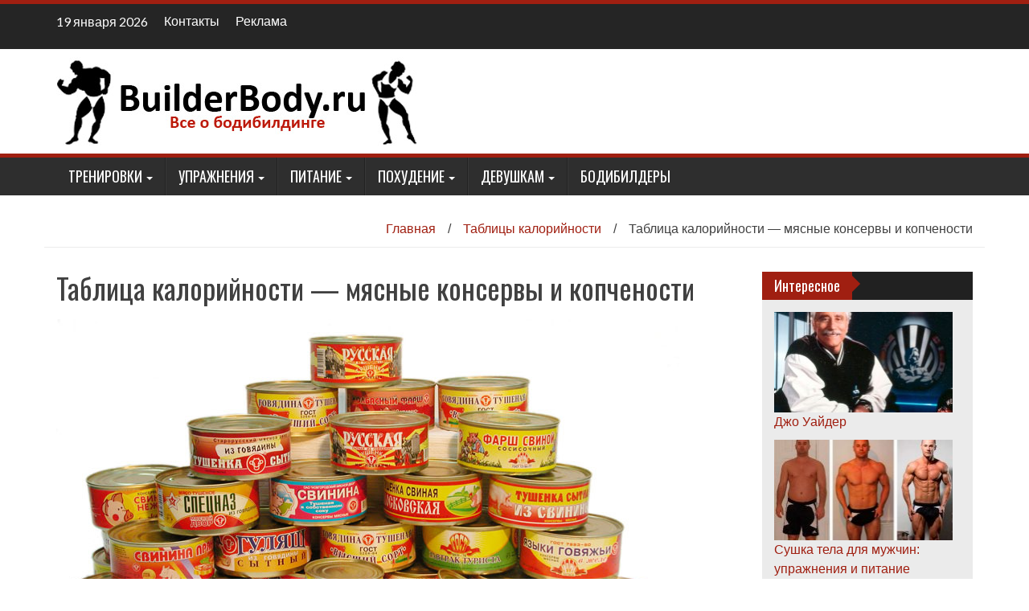

--- FILE ---
content_type: text/html; charset=UTF-8
request_url: https://builderbody.ru/tablica-kalorijnosti-myasnye-konservy-i-kopchenosti/
body_size: 14981
content:
<!DOCTYPE html><html lang="ru-RU"><head><meta charset="UTF-8"><meta name="viewport" content="width=device-width, initial-scale=1"><script data-cfasync="false" id="ao_optimized_gfonts_config">WebFontConfig={google:{families:["Lato","Oswald"] },classes:false, events:false, timeout:1500};</script><link rel="profile" href="https://gmpg.org/xfn/11"><link rel="pingback" href="https://builderbody.ru/xmlrpc.php"><link media="all" href="https://builderbody.ru/wp-content/cache/autoptimize/css/autoptimize_c807f978fd973bb587d68c65d6552fe5.css" rel="stylesheet"><link media="screen" href="https://builderbody.ru/wp-content/cache/autoptimize/css/autoptimize_091705dcd18d6f5ab45474b589397ed6.css" rel="stylesheet"><title>Таблица калорийности — мясные консервы и копчености</title> <script type="text/javascript">function theChampLoadEvent(e){var t=window.onload;if(typeof window.onload!="function"){window.onload=e}else{window.onload=function(){t();e()}}}</script> <script type="text/javascript">var theChampDefaultLang='ru_RU',theChampCloseIconPath='https://builderbody.ru/wp-content/plugins/super-socializer/images/close.png';</script> <script>var theChampSiteUrl='https://builderbody.ru',theChampVerified=0,theChampEmailPopup=0;</script> <script>var theChampLoadingImgPath='https://builderbody.ru/wp-content/plugins/super-socializer/images/ajax_loader.gif';var theChampAjaxUrl='https://builderbody.ru/wp-admin/admin-ajax.php';var theChampRedirectionUrl='https://builderbody.ru/tablica-kalorijnosti-myasnye-konservy-i-kopchenosti/';var theChampRegRedirectionUrl='https://builderbody.ru/tablica-kalorijnosti-myasnye-konservy-i-kopchenosti/';</script> <script>var theChampFBKey='114263219037337',theChampSameTabLogin='0',theChampVerified=0;var theChampAjaxUrl='https://builderbody.ru/wp-admin/admin-ajax.php';var theChampPopupTitle='';var theChampEmailPopup=0;var theChampEmailAjaxUrl='https://builderbody.ru/wp-admin/admin-ajax.php';var theChampEmailPopupTitle='';var theChampEmailPopupErrorMsg='';var theChampEmailPopupUniqueId='';var theChampEmailPopupVerifyMessage='';var theChampSteamAuthUrl="";var theChampTwitterRedirect='https%3A%2F%2Fbuilderbody.ru%2Ftablica-kalorijnosti-myasnye-konservy-i-kopchenosti%2F';var heateorMSEnabled=0;var theChampTwitterAuthUrl=theChampSiteUrl+"?SuperSocializerAuth=Twitter&super_socializer_redirect_to="+theChampTwitterRedirect;var theChampFacebookAuthUrl=theChampSiteUrl+"?SuperSocializerAuth=Facebook&super_socializer_redirect_to="+theChampTwitterRedirect;var theChampGoogleAuthUrl=theChampSiteUrl+"?SuperSocializerAuth=Google&super_socializer_redirect_to="+theChampTwitterRedirect;var theChampVkontakteAuthUrl=theChampSiteUrl+"?SuperSocializerAuth=Vkontakte&super_socializer_redirect_to="+theChampTwitterRedirect;var theChampLinkedinAuthUrl=theChampSiteUrl+"?SuperSocializerAuth=Linkedin&super_socializer_redirect_to="+theChampTwitterRedirect;</script> <link rel="canonical" href="https://builderbody.ru/tablica-kalorijnosti-myasnye-konservy-i-kopchenosti/" /><meta property="og:type" content="article" /><meta property="og:title" content="Таблица калорийности — мясные консервы и копчености" /><meta property="og:description" content="В таблице калорийности представлены такие продукты как: мясные консервы и копчености. Все данные указаны на 100 грамм продукта." /><meta property="og:url" content="https://builderbody.ru/tablica-kalorijnosti-myasnye-konservy-i-kopchenosti/" /><meta property="og:site_name" content="BuilderBody.ru" /><meta property="og:image" content="https://builderbody.ru/wp-content/uploads/2015/11/26.jpg" /><meta property="article:published_time" content="2014-11-26T16:48:56Z" /><meta property="article:modified_time" content="2020-06-07T09:23:01Z" /><meta property="og:image:secure_url" content="https://builderbody.ru/wp-content/uploads/2015/11/26.jpg" /><meta name="twitter:card" content="summary" /><meta name="twitter:title" content="Таблица калорийности — мясные консервы и копчености" /><meta name="twitter:description" content="В таблице калорийности представлены такие продукты как: мясные консервы и копчености. Все данные указаны на 100 грамм продукта." /><meta name="twitter:image" content="https://builderbody.ru/wp-content/uploads/2015/11/26.jpg" /><link href='https://fonts.gstatic.com' crossorigin='anonymous' rel='preconnect' /><link href='https://ajax.googleapis.com' rel='preconnect' /><link href='https://fonts.googleapis.com' rel='preconnect' /><link rel="alternate" type="application/rss+xml" title="BuilderBody.ru &raquo; Лента" href="https://builderbody.ru/feed/" /><link rel="alternate" type="application/rss+xml" title="BuilderBody.ru &raquo; Лента комментариев" href="https://builderbody.ru/comments/feed/" /><link rel="alternate" type="application/rss+xml" title="BuilderBody.ru &raquo; Лента комментариев к &laquo;Таблица калорийности — мясные консервы и копчености&raquo;" href="https://builderbody.ru/tablica-kalorijnosti-myasnye-konservy-i-kopchenosti/feed/" /> <!--[if IE]><link rel='stylesheet' id='wp_fanzone-ie-css'  href='https://builderbody.ru/wp-content/themes/builder/css/ie.css' type='text/css' media='all' /> <![endif]--><link rel='stylesheet' id='wp-fanzone-style-css'  href='https://builderbody.ru/wp-content/cache/autoptimize/css/autoptimize_single_2cee3cd6f91448def76479c0e0d7def9.css' type='text/css' media='all' /><link rel='stylesheet' id='dashicons-css'  href='https://builderbody.ru/wp-includes/css/dashicons.min.css' type='text/css' media='all' /><link rel='stylesheet' id='a3a3_lazy_load-css'  href='//builderbody.ru/wp-content/uploads/sass/a3_lazy_load.min.css' type='text/css' media='all' /> <script type='text/javascript' src='https://builderbody.ru/wp-content/cache/autoptimize/js/autoptimize_single_49edccea2e7ba985cadc9ba0531cbed1.js' id='jquery-core-js'></script> <script type='text/javascript' id='wpdiscuz-ajax-js-js-extra'>var wpdiscuzAjaxObj={"url":"https:\/\/builderbody.ru\/wp-admin\/admin-ajax.php","customAjaxUrl":"https:\/\/builderbody.ru\/wp-content\/plugins\/wpdiscuz\/utils\/ajax\/wpdiscuz-ajax.php","wpdiscuz_options":{"wc_hide_replies_text":"\u0421\u043f\u0440\u044f\u0442\u0430\u0442\u044c \u043e\u0442\u0432\u0435\u0442\u044b","wc_show_replies_text":"\u041f\u043e\u043a\u0430\u0437\u0430\u0442\u044c \u043e\u0442\u0432\u0435\u0442\u044b","wc_msg_required_fields":"Please fill out required fields","wc_invalid_field":"\u041d\u0435\u043a\u043e\u0442\u043e\u0440\u044b\u0435 \u043f\u043e\u043b\u044f \u0437\u0430\u043f\u043e\u043b\u043d\u0435\u043d\u044b \u043d\u0435\u0432\u0435\u0440\u043d\u043e","wc_error_empty_text":"\u043f\u043e\u0436\u0430\u043b\u0443\u0439\u0441\u0442\u0430, \u0437\u0430\u043f\u043e\u043b\u043d\u0438\u0442\u0435 \u044d\u0442\u043e \u043f\u043e\u043b\u0435, \u0447\u0442\u043e\u0431\u044b \u043a\u043e\u043c\u043c\u0435\u043d\u0442\u0438\u0440\u043e\u0432\u0430\u0442\u044c","wc_error_url_text":"\u0421\u0441\u044b\u043b\u043a\u0430 \u043d\u0435\u0434\u0435\u0439\u0441\u0442\u0432\u0438\u0442\u0435\u043b\u044c\u043d\u0430","wc_error_email_text":"\u0410\u0434\u0440\u0435\u0441 \u044d\u043b\u0435\u043a\u0442\u0440\u043e\u043d\u043d\u043e\u0439 \u043f\u043e\u0447\u0442\u044b \u043d\u0435\u0434\u0435\u0439\u0441\u0442\u0432\u0438\u0442\u0435\u043b\u0435\u043d","wc_invalid_captcha":"\u041d\u0435\u0432\u0435\u0440\u043d\u043e \u0432\u0432\u0435\u0434\u0435\u043d \u043a\u043e\u0434","wc_login_to_vote":"\u0412\u044b \u0434\u043e\u043b\u0436\u043d\u044b \u0432\u043e\u0439\u0442\u0438 , \u0447\u0442\u043e\u0431\u044b \u043f\u0440\u043e\u0433\u043e\u043b\u043e\u0441\u043e\u0432\u0430\u0442\u044c","wc_deny_voting_from_same_ip":"\u0412\u044b \u043d\u0435 \u043c\u043e\u0436\u0435\u0442\u0435 \u0433\u043e\u043b\u043e\u0441\u043e\u0432\u0430\u0442\u044c \u0437\u0430 \u044d\u0442\u043e\u0442 \u043a\u043e\u043c\u043c\u0435\u043d\u0442\u0430\u0440\u0438\u0439","wc_self_vote":"\u0412\u044b \u043d\u0435 \u043c\u043e\u0436\u0435\u0442\u0435 \u0433\u043e\u043b\u043e\u0441\u043e\u0432\u0430\u0442\u044c \u0437\u0430 \u0441\u0432\u043e\u0439 \u043a\u043e\u043c\u043c\u0435\u043d\u0442\u0430\u0440\u0438\u0439","wc_vote_only_one_time":"\u0412\u044b \u0443\u0436\u0435 \u0433\u043e\u043b\u043e\u0441\u043e\u0432\u0430\u043b\u0438 \u0437\u0430 \u044d\u0442\u043e\u0442 \u043a\u043e\u043c\u043c\u0435\u043d\u0442\u0430\u0440\u0438\u0439","wc_voting_error":"\u041e\u0448\u0438\u0431\u043a\u0430 \u0433\u043e\u043b\u043e\u0441\u043e\u0432\u0430\u043d\u0438\u044f","wc_held_for_moderate":"\u041a\u043e\u043c\u043c\u0435\u043d\u0442\u0430\u0440\u0438\u0439 \u043e\u0436\u0438\u0434\u0430\u0435\u0442 \u043c\u043e\u0434\u0435\u0440\u0430\u0446\u0438\u0438","wc_comment_edit_not_possible":"\u0418\u0437\u0432\u0438\u043d\u0438\u0442\u0435, \u043d\u043e \u043a\u043e\u043c\u043c\u0435\u043d\u0442\u0430\u0440\u0438\u0439 \u0443\u0436\u0435 \u043d\u0435\u043b\u044c\u0437\u044f \u043e\u0431\u043d\u043e\u0432\u0438\u0442\u044c","wc_comment_not_updated":"\u0418\u0437\u0432\u0438\u043d\u0438\u0442\u0435, \u043a\u043e\u043c\u043c\u0435\u043d\u0442\u0430\u0440\u0438\u0439 \u043d\u0435 \u0431\u044b\u043b \u043e\u0431\u043d\u043e\u0432\u043b\u0435\u043d","wc_comment_not_edited":"\u0412\u044b \u043d\u0435 \u0441\u0434\u0435\u043b\u0430\u043b\u0438 \u043d\u0438\u043a\u0430\u043a\u0438\u0445 \u0438\u0437\u043c\u0435\u043d\u0435\u043d\u0438\u0439","wc_new_comment_button_text":"\u043d\u043e\u0432\u044b\u0439 \u043a\u043e\u043c\u043c\u0435\u043d\u0442\u0430\u0440\u0438\u0439","wc_new_comments_button_text":"\u043d\u043e\u0432\u044b\u0435 \u043a\u043e\u043c\u043c\u0435\u043d\u0442\u0430\u0440\u0438\u0438","wc_new_reply_button_text":"\u043d\u043e\u0432\u044b\u0439 \u043e\u0442\u0432\u0435\u0442 \u043d\u0430 \u0432\u0430\u0448 \u043a\u043e\u043c\u043c\u0435\u043d\u0442\u0430\u0440\u0438\u0439","wc_new_replies_button_text":"\u043d\u043e\u0432\u044b\u0435 \u043e\u0442\u0432\u0435\u0442\u044b \u043d\u0430 \u0432\u0430\u0448\u0438 \u043a\u043e\u043c\u043c\u0435\u043d\u0442\u0430\u0440\u0438\u0438","wc_msg_input_min_length":"Input is too short","wc_msg_input_max_length":"Input is too long","wc_follow_user":"\u041f\u043e\u0434\u043f\u0438\u0441\u0430\u0442\u044c\u0441\u044f \u043d\u0430 \u044d\u0442\u043e\u0433\u043e \u043f\u043e\u043b\u044c\u0437\u043e\u0432\u0430\u0442\u0435\u043b\u044f","wc_unfollow_user":"\u041e\u0442\u043f\u0438\u0441\u0430\u0442\u044c\u0441\u044f \u043e\u0442 \u044d\u0442\u043e\u0433\u043e \u043f\u043e\u043b\u044c\u0437\u043e\u0432\u0430\u0442\u0435\u043b\u044f","wc_follow_success":"\u0412\u044b \u043d\u0430\u0447\u0430\u043b\u0438 \u043f\u043e\u0434\u043f\u0438\u0441\u043a\u0443 \u043d\u0430 \u043a\u043e\u043c\u043c\u0435\u043d\u0442\u0430\u0440\u0438\u0438 \u044d\u0442\u043e\u0433\u043e \u0430\u0432\u0442\u043e\u0440\u0430","wc_follow_canceled":"\u0412\u044b \u043e\u0441\u0442\u0430\u043d\u043e\u0432\u0438\u043b\u0438 \u043f\u043e\u0434\u043f\u0438\u0441\u043a\u0443 \u043d\u0430 \u043a\u043e\u043c\u043c\u0435\u043d\u0442\u0430\u0440\u0438\u0438 \u044d\u0442\u043e\u0433\u043e \u0430\u0432\u0442\u043e\u0440\u0430","wc_follow_email_confirm":"\u041f\u043e\u0436\u0430\u043b\u0443\u0439\u0441\u0442\u0430, \u043f\u0440\u043e\u0432\u0435\u0440\u044c\u0442\u0435 \u0432\u0430\u0448 email \u0438 \u043f\u043e\u0434\u0442\u0432\u0435\u0440\u0434\u0438\u0442\u0435 \u0437\u0430\u043f\u0440\u043e\u0441 \u043d\u0430 \u043f\u043e\u0434\u043f\u0438\u0441\u043a\u0443.","wc_follow_email_confirm_fail":"\u0418\u0437\u0432\u0438\u043d\u0438\u0442\u0435, \u043c\u044b \u043d\u0435 \u043c\u043e\u0436\u0435\u043c \u043f\u0440\u0438\u0441\u043b\u0430\u0442\u044c \u043f\u0438\u0441\u044c\u043c\u043e \u043f\u043e\u0434\u0442\u0432\u0435\u0440\u0436\u0434\u0435\u043d\u0438\u044f.","wc_follow_login_to_follow":"\u041f\u043e\u0436\u0430\u043b\u0443\u0439\u0441\u0442\u0430, \u0432\u043e\u0439\u0434\u0438\u0442\u0435 \u0447\u0442\u043e\u0431\u044b \u043f\u043e\u0434\u043f\u0438\u0441\u044b\u0432\u0430\u0442\u044c\u0441\u044f \u043d\u0430 \u043f\u043e\u043b\u044c\u0437\u043e\u0432\u0430\u0442\u0435\u043b\u0435\u0439.","wc_follow_impossible":"\u041d\u0430\u043c \u0436\u0430\u043b\u044c, \u043d\u043e \u0432\u044b \u043d\u0435 \u043c\u043e\u0436\u0435\u0442\u0435 \u043f\u043e\u0434\u043f\u0438\u0441\u0430\u0442\u044c\u0441\u044f \u043d\u0430 \u044d\u0442\u043e\u0433\u043e \u043f\u043e\u043b\u044c\u0437\u043e\u0432\u0430\u0442\u0435\u043b\u044f.","wc_follow_not_added":"\u041d\u0435 \u043f\u043e\u043b\u0443\u0447\u0438\u043b\u043e\u0441\u044c \u043f\u043e\u0434\u043f\u0438\u0441\u0430\u0442\u044c\u0441\u044f. \u041f\u043e\u0436\u0430\u043b\u0443\u0439\u0441\u0442\u0430, \u043f\u043e\u043f\u0440\u043e\u0431\u0443\u0439\u0442\u0435 \u043f\u043e\u0437\u0436\u0435.","is_user_logged_in":false,"commentListLoadType":"0","commentListUpdateType":"0","commentListUpdateTimer":"30","liveUpdateGuests":"1","wc_comment_bg_color":"#FEFEFE","wc_reply_bg_color":"#F8F8F8","wpdiscuzCommentsOrder":"desc","wpdiscuzCommentOrderBy":"by_vote","commentsVoteOrder":true,"wordpressThreadCommentsDepth":"5","wordpressIsPaginate":"","commentTextMaxLength":null,"storeCommenterData":100000,"isCaptchaInSession":true,"isGoodbyeCaptchaActive":false,"socialLoginAgreementCheckbox":0,"enableFbLogin":0,"enableFbShare":0,"facebookAppID":"","facebookUseOAuth2":0,"enableGoogleLogin":0,"googleAppID":"","cookiehash":"f298536763268cdac5447fcd87ee0082","isLoadOnlyParentComments":0,"ahk":"","enableDropAnimation":0,"isNativeAjaxEnabled":1,"cookieCommentsSorting":"wpdiscuz_comments_sorting","enableLastVisitCookie":0,"version":"5.3.5","wc_post_id":3844,"loadLastCommentId":0,"lastVisitKey":"wpdiscuz_last_visit","isCookiesEnabled":true,"wc_captcha_show_for_guest":"0","wc_captcha_show_for_members":"0","is_email_field_required":1}};</script> <script type='text/javascript' id='wpdiscuz-user-content-js-js-extra'>var wpdiscuzUCObj={"msgConfirmDeleteComment":"\u0412\u044b \u0445\u043e\u0442\u0438\u0442\u0435 \u0443\u0434\u0430\u043b\u0438\u0442\u044c \u044d\u0442\u043e\u0442 \u043a\u043e\u043c\u043c\u0435\u043d\u0442\u0430\u0440\u0438\u0439?","msgConfirmCancelSubscription":"\u0412\u044b \u0445\u043e\u0442\u0438\u0442\u0435 \u043e\u0442\u043c\u0435\u043d\u0438\u0442\u044c \u044d\u0442\u0443 \u043f\u043e\u0434\u043f\u0438\u0441\u043a\u0443?","msgConfirmCancelFollow":"\u0412\u044b \u0443\u0432\u0435\u0440\u0435\u043d\u044b \u0447\u0442\u043e \u0445\u043e\u0442\u0438\u0442\u0435 \u043e\u0442\u043c\u0435\u043d\u0438\u0442\u044c \u044d\u0442\u0443 \u043f\u043e\u0434\u043f\u0438\u0441\u043a\u0443?"};</script> <script type='application/json' id='wpp-json'>{"sampling_active":0,"sampling_rate":100,"ajax_url":"https:\/\/builderbody.ru\/wp-json\/wordpress-popular-posts\/v1\/popular-posts","ID":3844,"token":"13113a00bf","lang":0,"debug":0}</script> <!--[if lt IE 9]> <script type='text/javascript' src='https://builderbody.ru/wp-content/themes/builder/js/html5shiv.js' id='wp_fanzone_ie-js'></script> <![endif]--> <!--[if lt IE 9]> <script type='text/javascript' src='https://builderbody.ru/wp-content/themes/builder/js/ie-responsive.min.js' id='wp_fanzone_ie-responsive-js'></script> <![endif]--> <script type='text/javascript' id='wp_fanzone_custom_js-js-extra'>var slider_speed={"vars":"6000"};</script> <link rel="https://api.w.org/" href="https://builderbody.ru/wp-json/" /><link rel="alternate" type="application/json" href="https://builderbody.ru/wp-json/wp/v2/posts/3844" /><link rel="EditURI" type="application/rsd+xml" title="RSD" href="https://builderbody.ru/xmlrpc.php?rsd" /><link rel="wlwmanifest" type="application/wlwmanifest+xml" href="https://builderbody.ru/wp-includes/wlwmanifest.xml" /><link rel='prev' title='Таблица калорийности — яйца' href='https://builderbody.ru/tablica-kalorijnosti-yajca/' /><link rel='next' title='Таблица калорийности — колбасы и колбасные изделия' href='https://builderbody.ru/tablica-kalorijnosti-kolbasy-i-kolbasnye-izdeliya/' /><meta name="generator" content="WordPress 5.5.3" /><link rel='shortlink' href='https://builderbody.ru/?p=3844' /><link rel="alternate" type="application/json+oembed" href="https://builderbody.ru/wp-json/oembed/1.0/embed?url=https%3A%2F%2Fbuilderbody.ru%2Ftablica-kalorijnosti-myasnye-konservy-i-kopchenosti%2F" /><link rel="alternate" type="text/xml+oembed" href="https://builderbody.ru/wp-json/oembed/1.0/embed?url=https%3A%2F%2Fbuilderbody.ru%2Ftablica-kalorijnosti-myasnye-konservy-i-kopchenosti%2F&#038;format=xml" />  <script type="text/javascript">jQuery(function(){var mobileOnly=false;if(mobileOnly){return;}
jQuery.fn.getTitle=function(){var arr=jQuery("a[data-fancybox]");jQuery.each(arr,function(){var title=jQuery(this).children("img").attr("title");var caption=jQuery(this).next("figcaption").html();if(caption&&title){jQuery(this).attr("title",title+" "+caption)}else if(title){jQuery(this).attr("title",title);}else if(caption){jQuery(this).attr("title",caption);}});}
var thumbnails=jQuery("a:has(img)").not(".nolightbox").not('.envira-gallery-link').not('.ngg-simplelightbox').filter(function(){return/\.(jpe?g|png|gif|mp4|webp|bmp|pdf)(\?[^/]*)*$/i.test(jQuery(this).attr('href'))});var iframeLinks=jQuery('.fancyboxforwp').filter(function(){return!/\.(jpe?g|png|gif|mp4|webp|bmp|pdf)(\?[^/]*)*$/i.test(jQuery(this).attr('href'))}).filter(function(){return!/vimeo|youtube/i.test(jQuery(this).attr('href'))});iframeLinks.attr({"data-type":"iframe"}).getTitle();thumbnails.addClass("fancyboxforwp").attr("data-fancybox","gallery").getTitle();iframeLinks.attr({"data-fancybox":"gallery"}).getTitle();jQuery("a.fancyboxforwp").fancyboxforwp({loop:false,smallBtn:true,zoomOpacity:"auto",animationEffect:"fade",animationDuration:500,transitionEffect:"fade",transitionDuration:"300",overlayShow:true,overlayOpacity:"0.3",titleShow:true,titlePosition:"inside",keyboard:true,showCloseButton:true,arrows:true,clickContent:false,clickSlide:"close",mobile:{clickContent:function(current,event){return current.type==="image"?"toggleControls":false;},clickSlide:function(current,event){return current.type==="image"?"close":"close";},},wheel:false,toolbar:true,preventCaptionOverlap:true,onInit:function(){},onDeactivate:function(){},beforeClose:function(){},afterShow:function(instance){jQuery(".fancybox-image").on("click",function(){(instance.isScaledDown())?instance.scaleToActual():instance.scaleToFit()})},afterClose:function(){},caption:function(instance,item){var title="";if("undefined"!=typeof jQuery(this).context){var title=jQuery(this).context.title;}else{var title=("undefined"!=typeof jQuery(this).attr("title"))?jQuery(this).attr("title"):false;}var caption=jQuery(this).data('caption')||'';if(item.type==='image'&&title.length){caption=(caption.length?caption+'<br />':'')+'<p class="caption-title">'+title+'</p>';}return caption;},afterLoad:function(instance,current){current.$content.append('<div class=\"fancybox-custom-caption inside-caption\" style=\" position: absolute;left:0;right:0;color:#000;margin:0 auto;bottom:0;text-align:center;background-color:#FFFFFF \">'+current.opts.caption+'</div>');},});})</script>  <script type='text/javascript'>document.cookie='quads_browser_width='+screen.width;</script> <link rel="shortcut icon" href="https://builderbody.ru/favicon.ico" type="image/x-icon"> <script>(function($){$(document).ready(function(){jQuery(".submenu-button").click(function(){var submenu=$(this).parent().children('.sub-menu');if($(submenu).is(':hidden')){$(submenu).slideDown(200);$(this).addClass("collaps");}else{$(submenu).slideUp(200);$(this).removeClass("collaps");}});});})(jQuery);</script>  <script>window.yaContextCb=window.yaContextCb||[]</script> <script src="https://yandex.ru/ads/system/context.js" async></script> <script data-cfasync="false" id="ao_optimized_gfonts_webfontloader">(function() {var wf = document.createElement('script');wf.src='https://ajax.googleapis.com/ajax/libs/webfont/1/webfont.js';wf.type='text/javascript';wf.async='true';var s=document.getElementsByTagName('script')[0];s.parentNode.insertBefore(wf, s);})();</script></head><body class="post-template-default single single-post postid-3844 single-format-standard">  <script type="text/javascript" >(function(d,w,c){(w[c]=w[c]||[]).push(function(){try{w.yaCounter27717153=new Ya.Metrika({id:27717153,clickmap:true,trackLinks:true,accurateTrackBounce:true});}catch(e){}});var n=d.getElementsByTagName("script")[0],s=d.createElement("script"),f=function(){n.parentNode.insertBefore(s,n);};s.type="text/javascript";s.async=true;s.src="https://mc.yandex.ru/metrika/watch.js";if(w.opera=="[object Opera]"){d.addEventListener("DOMContentLoaded",f,false);}else{f();}})(document,window,"yandex_metrika_callbacks");</script> <noscript><div><img src="https://mc.yandex.ru/watch/27717153" style="position:absolute; left:-9999px;" alt="" /></div></noscript><div id="page" class="hfeed site"> <a class="skip-link screen-reader-text" href="#content"> Наверх</a><header id="masthead" class="site-header"><div id="top-bar" class="top-bar"><div class="container"><div class="row"><div class="col-md-7"><p style="display:inline-block; color:#fff; vertical-align: top; padding-top:10px; float:left; margin-right:10px;"> 19 января 2026</p><div id="top-nav" role="navigation" class="top-nav clearfix"> <button class="menu-toggle navbar-toggle" data-toggle="collapse" data-target="#navbar-collapse"> <span class="sr-only"> Toggle navigation</span> <span class="icon-bar"></span> <span class="icon-bar"></span> <span class="icon-bar"></span> </button></div><div class="collapse navbar-collapse" id="navbar-collapse"><ul id="menu-dopolnitelnoe" class="menu"><li id="menu-item-2436" class="menu-item menu-item-type-post_type menu-item-object-page menu-item-2436"><a href="https://builderbody.ru/about/">Контакты</a></li><li id="menu-item-3255" class="menu-item menu-item-type-post_type menu-item-object-page menu-item-3255"><a href="https://builderbody.ru/reklama/">Реклама</a></li></ul></div></div><div class="col-md-5 fan-sociel-media"></div></div></div></div><div class="site-branding"><div class="container"><div class="row"><div class="col-md-12"><div id="site-logo"> <a href="https://builderbody.ru/" title="BuilderBody.ru"
 rel="home"> <img src="https://builderbody.ru/wp-content/uploads/2016/03/logo.jpg" alt="BuilderBody.ru" /> </a></div><div class="clearfix"></div></div></div></div></div><div class="nav_container"><div class="container"><nav id="site-navigation" class="main-navigation container-fluid"> <button class="menu-toggle navbar-toggle" aria-controls="menu" aria-expanded="false"> <span class="sr-only"> Toggle navigation</span> <span class="icon-bar"></span> <span class="icon-bar"></span> <span class="icon-bar"></span> </button><div class="menu-osnovnoe-container"><ul id="menu" class="menu"><li id="menu-item-3444" class="menu-item menu-item-type-taxonomy menu-item-object-category menu-item-has-children menu-item-3444"><span class="submenu-button"></span><a href="https://builderbody.ru/category/novichkam/">Тренировки</a><ul class="sub-menu"><li id="menu-item-2410" class="menu-item menu-item-type-taxonomy menu-item-object-category menu-item-2410"><a href="https://builderbody.ru/category/ppogpammy-trenirovok/">Программы тренировок</a></li><li id="menu-item-3450" class="menu-item menu-item-type-taxonomy menu-item-object-category menu-item-3450"><a href="https://builderbody.ru/category/domashnij-trening/">Домашний тренинг</a></li><li id="menu-item-3445" class="menu-item menu-item-type-taxonomy menu-item-object-category menu-item-3445"><a href="https://builderbody.ru/category/sovety-professionalov/">Советы профессионалов</a></li><li id="menu-item-4278" class="menu-item menu-item-type-taxonomy menu-item-object-category menu-item-4278"><a href="https://builderbody.ru/category/novichkam/">Новичкам</a></li><li id="menu-item-3446" class="menu-item menu-item-type-taxonomy menu-item-object-category menu-item-3446"><a href="https://builderbody.ru/category/travmy/">Лечение</a></li><li id="menu-item-4635" class="menu-item menu-item-type-taxonomy menu-item-object-category menu-item-4635"><a href="https://builderbody.ru/category/naturalnyj-bodibilding/">Натуральный бодибилдинг</a></li><li id="menu-item-7821" class="menu-item menu-item-type-taxonomy menu-item-object-category menu-item-7821"><a href="https://builderbody.ru/category/ekipirovka/">Инвентарь</a></li><li id="menu-item-3386" class="menu-item menu-item-type-taxonomy menu-item-object-category menu-item-has-children menu-item-3386"><span class="submenu-button"></span><a href="https://builderbody.ru/category/interesnoe/">Интересное</a><ul class="sub-menu"><li id="menu-item-3447" class="menu-item menu-item-type-taxonomy menu-item-object-category menu-item-3447"><a href="https://builderbody.ru/category/video/">Видео</a></li><li id="menu-item-3448" class="menu-item menu-item-type-taxonomy menu-item-object-category menu-item-3448"><a href="https://builderbody.ru/category/istoriya/">История</a></li></ul></li><li id="menu-item-7508" class="menu-item menu-item-type-taxonomy menu-item-object-category menu-item-has-children menu-item-7508"><span class="submenu-button"></span><a href="https://builderbody.ru/category/sport/">Спорт</a><ul class="sub-menu"><li id="menu-item-3449" class="menu-item menu-item-type-taxonomy menu-item-object-category menu-item-3449"><a href="https://builderbody.ru/category/krossfit/">Кроссфит</a></li></ul></li></ul></li><li id="menu-item-3390" class="menu-item menu-item-type-taxonomy menu-item-object-category menu-item-has-children menu-item-3390"><span class="submenu-button"></span><a href="https://builderbody.ru/category/uprazhneniya/">Упражнения</a><ul class="sub-menu"><li id="menu-item-3391" class="menu-item menu-item-type-taxonomy menu-item-object-category menu-item-3391"><a href="https://builderbody.ru/category/uprazhneniya/biceps/">Бицепс</a></li><li id="menu-item-3392" class="menu-item menu-item-type-taxonomy menu-item-object-category menu-item-3392"><a href="https://builderbody.ru/category/uprazhneniya/grud/">Грудь</a></li><li id="menu-item-3393" class="menu-item menu-item-type-taxonomy menu-item-object-category menu-item-3393"><a href="https://builderbody.ru/category/uprazhneniya/nogi/">Ноги</a></li><li id="menu-item-3394" class="menu-item menu-item-type-taxonomy menu-item-object-category menu-item-3394"><a href="https://builderbody.ru/category/uprazhneniya/plechi/">Плечи</a></li><li id="menu-item-3395" class="menu-item menu-item-type-taxonomy menu-item-object-category menu-item-3395"><a href="https://builderbody.ru/category/uprazhneniya/press/">Пресс</a></li><li id="menu-item-4887" class="menu-item menu-item-type-taxonomy menu-item-object-category menu-item-4887"><a href="https://builderbody.ru/category/uprazhneniya/predpleche/">Предплечье</a></li><li id="menu-item-3396" class="menu-item menu-item-type-taxonomy menu-item-object-category menu-item-3396"><a href="https://builderbody.ru/category/uprazhneniya/spina/">Спина</a></li><li id="menu-item-5170" class="menu-item menu-item-type-taxonomy menu-item-object-category menu-item-5170"><a href="https://builderbody.ru/category/uprazhneniya/trapecii/">Трапеции</a></li><li id="menu-item-3397" class="menu-item menu-item-type-taxonomy menu-item-object-category menu-item-3397"><a href="https://builderbody.ru/category/uprazhneniya/triceps/">Трицепс</a></li><li id="menu-item-4772" class="menu-item menu-item-type-taxonomy menu-item-object-category menu-item-4772"><a href="https://builderbody.ru/category/uprazhneniya/kardio/">Кардио</a></li><li id="menu-item-5086" class="menu-item menu-item-type-taxonomy menu-item-object-category menu-item-5086"><a href="https://builderbody.ru/category/uprazhneniya/sheya/">Шея</a></li></ul></li><li id="menu-item-2397" class="menu-item menu-item-type-taxonomy menu-item-object-category current-post-ancestor menu-item-has-children menu-item-2397"><span class="submenu-button"></span><a href="https://builderbody.ru/category/pitanie/">Питание</a><ul class="sub-menu"><li id="menu-item-2399" class="menu-item menu-item-type-taxonomy menu-item-object-category menu-item-2399"><a href="https://builderbody.ru/category/pitanie/sportivnye-dobavki/">Спортивные добавки</a></li><li id="menu-item-2398" class="menu-item menu-item-type-taxonomy menu-item-object-category menu-item-2398"><a href="https://builderbody.ru/category/pitanie/diety/">Диеты</a></li><li id="menu-item-5939" class="menu-item menu-item-type-taxonomy menu-item-object-category menu-item-5939"><a href="https://builderbody.ru/category/pitanie/pravilnoe-pitanie/">Правильное питание</a></li><li id="menu-item-3817" class="menu-item menu-item-type-taxonomy menu-item-object-category current-post-ancestor current-menu-parent current-post-parent menu-item-3817"><a href="https://builderbody.ru/category/pitanie/tablicy-kalorijnosti/">Таблицы калорийности</a></li><li id="menu-item-5909" class="menu-item menu-item-type-taxonomy menu-item-object-category menu-item-5909"><a href="https://builderbody.ru/category/pitanie/kulinariya/">Кулинария</a></li><li id="menu-item-7096" class="menu-item menu-item-type-taxonomy menu-item-object-category menu-item-7096"><a href="https://builderbody.ru/category/pitanie/mikro-i-makroelementy/">Микро и макроэлементы</a></li><li id="menu-item-3443" class="menu-item menu-item-type-taxonomy menu-item-object-category menu-item-3443"><a href="https://builderbody.ru/category/pitanie/vitaminy/">Витамины</a></li></ul></li><li id="menu-item-7859" class="menu-item menu-item-type-taxonomy menu-item-object-category menu-item-has-children menu-item-7859"><span class="submenu-button"></span><a href="https://builderbody.ru/category/poxudenie/">Похудение</a><ul class="sub-menu"><li id="menu-item-7860" class="menu-item menu-item-type-taxonomy menu-item-object-category menu-item-7860"><a href="https://builderbody.ru/category/poxudenie/kak-ubrat-zhivot/">Как убрать живот</a></li><li id="menu-item-7862" class="menu-item menu-item-type-taxonomy menu-item-object-category menu-item-7862"><a href="https://builderbody.ru/category/pitanie/pravilnoe-pitanie/">Правильное питание</a></li><li id="menu-item-7861" class="menu-item menu-item-type-taxonomy menu-item-object-category menu-item-7861"><a href="https://builderbody.ru/category/pitanie/diety/">Диеты</a></li></ul></li><li id="menu-item-3398" class="menu-item menu-item-type-taxonomy menu-item-object-category menu-item-has-children menu-item-3398"><span class="submenu-button"></span><a title="Женский фитнес" href="https://builderbody.ru/category/zhenskij-fitnes/">Девушкам</a><ul class="sub-menu"><li id="menu-item-4279" class="menu-item menu-item-type-taxonomy menu-item-object-category menu-item-4279"><a href="https://builderbody.ru/category/zhenskij-fitnes/">Женский фитнес</a></li><li id="menu-item-3694" class="menu-item menu-item-type-taxonomy menu-item-object-category menu-item-3694"><a href="https://builderbody.ru/category/zhenskij-fitnes/ppogpammy-trenirovok-zhenskij-fitnes/">Программы тренировок</a></li><li id="menu-item-4769" class="menu-item menu-item-type-taxonomy menu-item-object-category menu-item-4769"><a href="https://builderbody.ru/category/zhenskij-fitnes/diety-zhenskij-fitnes/">Диеты</a></li><li id="menu-item-3709" class="menu-item menu-item-type-taxonomy menu-item-object-category menu-item-3709"><a href="https://builderbody.ru/category/zhenskij-fitnes/domashnij-trening-zhenskij-fitnes/">Домашний тренинг</a></li><li id="menu-item-5163" class="menu-item menu-item-type-taxonomy menu-item-object-category menu-item-5163"><a href="https://builderbody.ru/category/zhenskij-fitnes/fitonyashki/">Фитоняшки</a></li></ul></li><li id="menu-item-3388" class="menu-item menu-item-type-taxonomy menu-item-object-category menu-item-3388"><a href="https://builderbody.ru/category/bodibildery/">Бодибилдеры</a></li></ul></div></nav></div></div></header><div id="content" class="site-content container"><div class="row breadcrumb-container"><ul id="breadcrumbs"><li><a href="https://builderbody.ru">Главная</a></li><li class="separator"> /</li><li><a href="https://builderbody.ru/category/pitanie/tablicy-kalorijnosti/" rel="category tag">Таблицы калорийности</a></li><li class="separator"> /</li><li>Таблица калорийности — мясные консервы и копчености</li></ul></div><div class="row"><div id="primary" class="content-area col-md-9"><main id="main" class="site-main" role="main"><article id="post-3844" class="post-3844 post type-post status-publish format-standard has-post-thumbnail hentry category-tablicy-kalorijnosti"><header class="entry-header"><h1 class="entry-title">Таблица калорийности — мясные консервы и копчености</h1></header><div class="entry-content"><p><img width="775" height="450" src="https://builderbody.ru/wp-content/uploads/2015/11/26.jpg" class="attachment-medium size-medium wp-post-image" alt="" loading="lazy" srcset="https://builderbody.ru/wp-content/uploads/2015/11/26.jpg 775w, https://builderbody.ru/wp-content/uploads/2015/11/26-500x290.jpg 500w, https://builderbody.ru/wp-content/uploads/2015/11/26-260x150.jpg 260w" sizes="(max-width: 775px) 100vw, 775px" /></p><p>В таблице калорийности представлены такие продукты как: мясные консервы и копчености.</p><p>Все данные указаны на <strong>100 грамм</strong> продукта.</p><div class="quads-location quads-ad1" id="quads-ad1" style="float:none;margin:10px 0 10px 0;text-align:center;"><div id="yandex_rtb_R-A-1751006-2"></div> <script>window.yaContextCb.push(()=>{Ya.Context.AdvManager.render({renderTo:'yandex_rtb_R-A-1751006-2',blockId:'R-A-1751006-2'})})</script> </div><table id="tablepress-9" class="tablepress tablepress-id-9"><thead><tr class="row-1 odd"><th class="column-1">Продукт</th><th class="column-2">Вода</th><th class="column-3">Белки</th><th class="column-4">Жиры</th><th class="column-5">Углеводы</th><th class="column-6">Ккал</th></tr></thead><tbody><tr class="row-2 even"><td class="column-1">Говядина тушеная</td><td class="column-2">63</td><td class="column-3">16,8</td><td class="column-4">18,3</td><td class="column-5">0</td><td class="column-6">232</td></tr><tr class="row-3 odd"><td class="column-1">Завтрак туриста (говядина)</td><td class="column-2">66,9</td><td class="column-3">20,5</td><td class="column-4">10,4</td><td class="column-5">0</td><td class="column-6">176</td></tr><tr class="row-4 even"><td class="column-1">Завтрак туриста (свинина)</td><td class="column-2">65,6</td><td class="column-3">16,9</td><td class="column-4">15,4</td><td class="column-5">0</td><td class="column-6">206</td></tr><tr class="row-5 odd"><td class="column-1">Колбасный фарш</td><td class="column-2">63,2</td><td class="column-3">15,2</td><td class="column-4">15,7</td><td class="column-5">2,8</td><td class="column-6">213</td></tr><tr class="row-6 even"><td class="column-1">Свинина тушеная</td><td class="column-2">51,1</td><td class="column-3">14,9</td><td class="column-4">32,2</td><td class="column-5">0</td><td class="column-6">349</td></tr><tr class="row-7 odd"><td class="column-1">Грудинка сырокопченая</td><td class="column-2">21</td><td class="column-3">7,6</td><td class="column-4">66,8</td><td class="column-5">0</td><td class="column-6">632</td></tr><tr class="row-8 even"><td class="column-1">Корейка сырокопченая</td><td class="column-2">37,3</td><td class="column-3">10,5</td><td class="column-4">47,2</td><td class="column-5">0</td><td class="column-6">467</td></tr><tr class="row-9 odd"><td class="column-1">Ветчина</td><td class="column-2">53,5</td><td class="column-3">22,6</td><td class="column-4">20,9</td><td class="column-5">0</td><td class="column-6">279</td></tr></tbody></table><div class="quads-location quads-ad2" id="quads-ad2" style="float:none;margin:14px 0 14px 0;text-align:center;"><div id="yandex_rtb_R-A-1751006-4"></div> <script>window.yaContextCb.push(()=>{Ya.Context.AdvManager.render({renderTo:'yandex_rtb_R-A-1751006-4',blockId:'R-A-1751006-4'})})</script> </div></p><script type="text/javascript">var _acic={dataProvider:10};(function(){var e=document.createElement("script");e.type="text/javascript";e.async=true;e.src="https://www.acint.net/aci.js";var t=document.getElementsByTagName("script")[0];t.parentNode.insertBefore(e,t)})()</script> <footer class="entry-footer"><div>  <script async src="https://usocial.pro/usocial/usocial.js?v=6.1.4" data-script="usocial" charset="utf-8"></script> <div class="uSocial-Share" data-pid="56902c2b9f3f4928e444716e1eb4f9c8" data-type="share" data-options="rect,style1,default,absolute,horizontal,size32,eachCounter1,counter0,nomobile" data-social="vk,fb,ok,twi,telegram"></div></div><div style="display: none"> <span class="vcard author"> <span class="fn"><a href="https://builderbody.ru/author/admin/" title="Записи Игорь" rel="author">Игорь</a></span> </span> <span class="date updated">26 ноября 2014</span></div><div style="text-align: center; margin: 20px 0px 0px 0px;"><div id="yandex_rtb_C-A-1751006-7"></div> <script>window.yaContextCb.push(()=>{Ya.Context.AdvManager.renderWidget({renderTo:'yandex_rtb_C-A-1751006-7',blockId:'C-A-1751006-7'})})</script> </div><div class='yarpp-related'><h3></h3><div class="yarpp-thumbnails-horizontal"> <a class='yarpp-thumbnail' rel='norewrite' href='https://builderbody.ru/tablica-kalorijnosti-ryba-i-moreprodukty/' title='Таблица калорийности — рыба и морепродукты'> <img width="260" height="150" src="https://builderbody.ru/wp-content/uploads/2014/11/3-260x150.jpg" class="attachment-yarpp-thumbnail size-yarpp-thumbnail wp-post-image" alt="" loading="lazy" data-pin-nopin="true" /><span class="yarpp-thumbnail-title">Таблица калорийности — рыба и морепродукты</span></a> <a class='yarpp-thumbnail' rel='norewrite' href='https://builderbody.ru/tablica-kalorijnosti-orexi-b/' title='Таблица калорийности — орехи'> <img width="260" height="150" src="https://builderbody.ru/wp-content/uploads/2014/11/2-1-260x150.jpg" class="attachment-yarpp-thumbnail size-yarpp-thumbnail wp-post-image" alt="" loading="lazy" data-pin-nopin="true" /><span class="yarpp-thumbnail-title">Таблица калорийности — орехи</span></a> <a class='yarpp-thumbnail' rel='norewrite' href='https://builderbody.ru/tablica-kalorijnosti-ikra/' title='Таблица калорийности — икра'> <img width="260" height="150" src="https://builderbody.ru/wp-content/uploads/2015/11/25-260x150.jpg" class="attachment-yarpp-thumbnail size-yarpp-thumbnail wp-post-image" alt="" loading="lazy" data-pin-nopin="true" /><span class="yarpp-thumbnail-title">Таблица калорийности — икра</span></a> <a class='yarpp-thumbnail' rel='norewrite' href='https://builderbody.ru/tablica-kalorijnosti-yajca/' title='Таблица калорийности — яйца'> <img width="260" height="150" src="https://builderbody.ru/wp-content/uploads/2015/11/14-260x150.jpg" class="attachment-yarpp-thumbnail size-yarpp-thumbnail wp-post-image" alt="" loading="lazy" data-pin-nopin="true" srcset="https://builderbody.ru/wp-content/uploads/2015/11/14-260x150.jpg 260w, https://builderbody.ru/wp-content/uploads/2015/11/14-500x287.jpg 500w, https://builderbody.ru/wp-content/uploads/2015/11/14.jpg 600w" sizes="(max-width: 260px) 100vw, 260px" /><span class="yarpp-thumbnail-title">Таблица калорийности — яйца</span></a> <a class='yarpp-thumbnail' rel='norewrite' href='https://builderbody.ru/tablica-kalorijnosti-moloko-i-molochnye-produkty/' title='Таблица калорийности — молоко и молочные продукты'> <img width="260" height="150" src="https://builderbody.ru/wp-content/uploads/2015/11/5-260x150.jpg" class="attachment-yarpp-thumbnail size-yarpp-thumbnail wp-post-image" alt="" loading="lazy" data-pin-nopin="true" /><span class="yarpp-thumbnail-title">Таблица калорийности — молоко и молочные продукты</span></a> <a class='yarpp-thumbnail' rel='norewrite' href='https://builderbody.ru/tablica-kalorijnosti-bobovye/' title='Таблица калорийности — бобовые'> <img width="260" height="150" src="https://builderbody.ru/wp-content/uploads/2015/11/32-260x150.jpg" class="attachment-yarpp-thumbnail size-yarpp-thumbnail wp-post-image" alt="" loading="lazy" data-pin-nopin="true" /><span class="yarpp-thumbnail-title">Таблица калорийности — бобовые</span></a></div></div></footer></div></article><div id="commentform"></div><div class="wpdiscuz_top_clearing"></div><div id="comments" style="width: 0;height: 0;clear: both;margin: 0;padding: 0;"></div><div id="respond" class="comments-area"><h3 id="wc-comment-header"> Добавить комментарий</h3><div id="wpcomm" class="wpdiscuz_unauth wpd-default"><div class="wpdiscuz-form-top-bar"><div class="wpdiscuz-ftb-left"><div id="wc_show_hide_loggedin_username"></div></div><div class="wpd-clear"></div></div><div class="wc_social_plugin_wrapper"><div class="wp-social-login-widget"><div class="wp-social-login-connect-with_by_the_champ">Войти через:</div><div class="wp-social-login-provider-list"><ul class="wc_social_login_by_the_champ"><li><i class="theChampLogin theChampFacebookBackground theChampFacebookLogin" alt="Login with Facebook" title="Login with Facebook" onclick="theChampCommentFormLogin = true; theChampInitiateLogin(this)" ><ss style="display:block" class="theChampLoginSvg theChampFacebookLoginSvg"></ss></i></li><li><i class="theChampLogin theChampVkontakteBackground theChampVkontakteLogin" alt="Login with Vkontakte" title="Login with Vkontakte" onclick="theChampCommentFormLogin = true; theChampInitiateLogin(this)" ><ss style="display:block" class="theChampLoginSvg theChampVkontakteLoginSvg"></ss></i></li></ul><div class="wpdiscuz_clear"></div></div></div></div><div class="wc-form-wrapper wc-main-form-wrapper"  id='wc-main-form-wrapper-0_0' ><div class="wpdiscuz-comment-message" style="display: block;"></div><form class="wc_comm_form wc_main_comm_form" method="post"  enctype="multipart/form-data"><div class="wc-field-comment"><div class="wpdiscuz-item wc-field-textarea" ><div class="wpdiscuz-textarea-wrap "><div class="wc-field-avatararea"> <img alt='avatar' src="//builderbody.ru/wp-content/plugins/a3-lazy-load/assets/images/lazy_placeholder.gif" data-lazy-type="image" data-src='https://secure.gravatar.com/avatar/?s=40&#038;d=retro&#038;r=g' srcset="" data-srcset='https://secure.gravatar.com/avatar/?s=80&#038;d=retro&#038;r=g 2x' class='lazy lazy-hidden avatar avatar-40 photo avatar-default' height='40' width='40' loading='lazy'/><noscript><img alt='avatar' src='https://secure.gravatar.com/avatar/?s=40&#038;d=retro&#038;r=g' srcset='https://secure.gravatar.com/avatar/?s=80&#038;d=retro&#038;r=g 2x' class='avatar avatar-40 photo avatar-default' height='40' width='40' loading='lazy'/></noscript></div><textarea id="wc-textarea-0_0"   placeholder="Начать обсуждение..." required name="wc_comment" class="wc_comment wpd-field"></textarea></div></div><div class="clearfix"></div></div><div class="wc-form-footer"  style="display: none;"><div class="wpd-form-row"><div class="wpd-form-col-left"><div class="wpdiscuz-item wc_name-wrapper wpd-has-icon"><div class="wpd-field-icon"><i class="fas fa-user"></i></div> <input value="" required="required" class="wc_name wpd-field" type="text" name="wc_name" placeholder="Имя*" maxlength="50" pattern=".{3,50}" title=""></div><div class="wpdiscuz-item wc_email-wrapper wpd-has-icon"><div class="wpd-field-icon"><i class="fas fa-at"></i></div> <input value="" required="required" class="wc_email wpd-field" type="email" name="wc_email" placeholder="Email*"></div><div class="wpdiscuz-item wc_website-wrapper wpd-has-icon"><div class="wpd-field-icon"><i class="fas fa-link"></i></div> <input value="" class="wc_website wpd-field" type="text" name="wc_website" placeholder="URL веб-сайта"></div></div><div class="wpd-form-col-right"><div class="wc-field-submit"> <label class="wpd_label" title="Сообщать о новых ответах на этот комментарий"> <input id="wc_notification_new_comment-0_0" class="wc_notification_new_comment-0_0 wpd_label__checkbox" value="comment" type="checkbox" name="wpdiscuz_notification_type" /> <span class="wpd_label__text"> <span class="wpd_label__check"> <i class="fas fa-bell wpdicon wpdicon-on"></i> <i class="fas fa-bell-slash wpdicon wpdicon-off"></i> </span> </span> </label> <input class="wc_comm_submit wc_not_clicked button alt" type="submit" name="submit" value="Оставить комментарий"></div></div><div class="clearfix"></div></div></div><div class="clearfix"></div> <input type="hidden" class="wpdiscuz_unique_id" value="0_0" name="wpdiscuz_unique_id"></form></div><div id = "wpdiscuz_hidden_secondary_form" style = "display: none;"><div class="wc-form-wrapper wc-secondary-form-wrapper"  id='wc-secondary-form-wrapper-wpdiscuzuniqueid'  style='display: none;' ><div class="wpdiscuz-comment-message" style="display: block;"></div><div class="wc-secondary-forms-social-content"></div><div class="clearfix"></div><form class="wc_comm_form wc-secondary-form-wrapper" method="post"  enctype="multipart/form-data"><div class="wc-field-comment"><div class="wpdiscuz-item wc-field-textarea" ><div class="wpdiscuz-textarea-wrap "><div class="wc-field-avatararea"> <img alt='avatar' src="//builderbody.ru/wp-content/plugins/a3-lazy-load/assets/images/lazy_placeholder.gif" data-lazy-type="image" data-src='https://secure.gravatar.com/avatar/?s=48&#038;d=retro&#038;r=g' srcset="" data-srcset='https://secure.gravatar.com/avatar/?s=96&#038;d=retro&#038;r=g 2x' class='lazy lazy-hidden avatar avatar-48 photo avatar-default' height='48' width='48' loading='lazy'/><noscript><img alt='avatar' src='https://secure.gravatar.com/avatar/?s=48&#038;d=retro&#038;r=g' srcset='https://secure.gravatar.com/avatar/?s=96&#038;d=retro&#038;r=g 2x' class='avatar avatar-48 photo avatar-default' height='48' width='48' loading='lazy'/></noscript></div><textarea id="wc-textarea-wpdiscuzuniqueid"   placeholder="Присоединиться к обсуждению..." required name="wc_comment" class="wc_comment wpd-field"></textarea></div></div><div class="clearfix"></div></div><div class="wc-form-footer"  style="display: none;"><div class="wpd-form-row"><div class="wpd-form-col-left"><div class="wpdiscuz-item wc_name-wrapper wpd-has-icon"><div class="wpd-field-icon"><i class="fas fa-user"></i></div> <input value="" required="required" class="wc_name wpd-field" type="text" name="wc_name" placeholder="Имя*" maxlength="50" pattern=".{3,50}" title=""></div><div class="wpdiscuz-item wc_email-wrapper wpd-has-icon"><div class="wpd-field-icon"><i class="fas fa-at"></i></div> <input value="" required="required" class="wc_email wpd-field" type="email" name="wc_email" placeholder="Email*"></div><div class="wpdiscuz-item wc_website-wrapper wpd-has-icon"><div class="wpd-field-icon"><i class="fas fa-link"></i></div> <input value="" class="wc_website wpd-field" type="text" name="wc_website" placeholder="URL веб-сайта"></div></div><div class="wpd-form-col-right"><div class="wc-field-submit"> <label class="wpd_label" title="Сообщать о новых ответах на этот комментарий"> <input id="wc_notification_new_comment-wpdiscuzuniqueid" class="wc_notification_new_comment-wpdiscuzuniqueid wpd_label__checkbox" value="comment" type="checkbox" name="wpdiscuz_notification_type" /> <span class="wpd_label__text"> <span class="wpd_label__check"> <i class="fas fa-bell wpdicon wpdicon-on"></i> <i class="fas fa-bell-slash wpdicon wpdicon-off"></i> </span> </span> </label> <input class="wc_comm_submit wc_not_clicked button alt" type="submit" name="submit" value="Оставить комментарий"></div></div><div class="clearfix"></div></div></div><div class="clearfix"></div> <input type="hidden" class="wpdiscuz_unique_id" value="wpdiscuzuniqueid" name="wpdiscuz_unique_id"></form></div></div><div class="wpdiscuz-front-actions"><div class="wpdiscuz-sbs-wrap"> <span><i class="far fa-envelope" aria-hidden="true"></i>&nbsp; Подписка &nbsp;<i class="fas fa-caret-down" aria-hidden="true"></i></span></div><div class="clearfix"></div></div><div class="wpdiscuz-subscribe-bar wpdiscuz-hidden"><form action="https://builderbody.ru/wp-admin/admin-ajax.php?action=addSubscription" method="post" id="wpdiscuz-subscribe-form"><div class="wpdiscuz-subscribe-form-intro">Подписаться на</div><div class="wpdiscuz-subscribe-form-option" style="width:40%;"> <select class="wpdiscuz_select" name="wpdiscuzSubscriptionType" ><option value="post"> новые комментарии</option><option value="all_comment" >ответы на Ваш комментарий</option> </select></div><div class="wpdiscuz-item wpdiscuz-subscribe-form-email"> <input  class="email" type="email" name="wpdiscuzSubscriptionEmail" required="required" value="" placeholder="Email"/></div><div class="wpdiscuz-subscribe-form-button"> <input id="wpdiscuz_subscription_button" type="submit" value="›" name="wpdiscuz_subscription_button" /></div> <input type="hidden" id="wpdiscuz_subscribe_form_nonce" name="wpdiscuz_subscribe_form_nonce" value="bec56f86ce" /><input type="hidden" name="_wp_http_referer" value="/tablica-kalorijnosti-myasnye-konservy-i-kopchenosti/" /> <input type="hidden" value="3844" name="wpdiscuzSubscriptionPostId" /></form><div class="wpdiscuz_clear"></div></div><div id="wcThreadWrapper" class="wc-thread-wrapper"><div class="wpdiscuz-comment-pagination"></div></div><div class="wpdiscuz_clear"></div></div></div><div id="wpdiscuz-loading-bar" class="wpdiscuz-loading-bar wpdiscuz-loading-bar-unauth"></div></main></div><aside id="widget" class="widget-container col-md-3 "><div id="sidebar" class="clearfix"><aside id="wpp-2" class="widget popular-posts"><div class="widget-title"><h4>Интересное</h4><div class="arrow-right"></div></div><ul class="wpp-list wpp-list-with-thumbnails"><li> <a href="https://builderbody.ru/o-velikom-dzho-uajdere/" target="_self"><img src="https://builderbody.ru/wp-content/uploads/wordpress-popular-posts/260-featured-223x125.jpg" width="223" height="125" alt="Джо Уайдер" class="wpp-thumbnail wpp_featured wpp_cached_thumb" loading="lazy" /></a> <a href="https://builderbody.ru/o-velikom-dzho-uajdere/" class="wpp-post-title" target="_self">Джо Уайдер</a></li><li> <a href="https://builderbody.ru/sushka-tela-dlya-muzhchin-uprazhneniya-i-pitanie/" target="_self"><img src="https://builderbody.ru/wp-content/uploads/wordpress-popular-posts/10423-featured-223x125.jpg" width="223" height="125" alt="" class="wpp-thumbnail wpp_featured wpp_cached_thumb" loading="lazy" /></a> <a href="https://builderbody.ru/sushka-tela-dlya-muzhchin-uprazhneniya-i-pitanie/" class="wpp-post-title" target="_self">Сушка тела для мужчин: упражнения и питание</a></li><li> <a href="https://builderbody.ru/idealnye-proporcii-v-bodibildinge/" target="_self"><img src="https://builderbody.ru/wp-content/uploads/wordpress-popular-posts/9591-featured-223x125.jpg" width="223" height="125" alt="Идеальные пропорции в бодибилдинге" class="wpp-thumbnail wpp_featured wpp_cached_thumb" loading="lazy" /></a> <a href="https://builderbody.ru/idealnye-proporcii-v-bodibildinge/" class="wpp-post-title" target="_self">Идеальные пропорции в бодибилдинге</a></li><li> <a href="https://builderbody.ru/kak-nakachat-biceps-v-domashnix-usloviyax/" target="_self"><img src="https://builderbody.ru/wp-content/uploads/wordpress-popular-posts/2167-featured-223x125.jpg" width="223" height="125" alt="Как накачать бицепс" class="wpp-thumbnail wpp_featured wpp_cached_thumb" loading="lazy" /></a> <a href="https://builderbody.ru/kak-nakachat-biceps-v-domashnix-usloviyax/" class="wpp-post-title" target="_self">Как накачать бицепс в домашних условиях</a></li><li> <a href="https://builderbody.ru/primobolan-metenolon/" target="_self"><img src="https://builderbody.ru/wp-content/uploads/wordpress-popular-posts/3936-featured-223x125.jpg" width="223" height="125" alt="Примоболан" class="wpp-thumbnail wpp_featured wpp_cached_thumb" loading="lazy" /></a> <a href="https://builderbody.ru/primobolan-metenolon/" class="wpp-post-title" target="_self">Примоболан (Метенолон)</a></li><li> <a href="https://builderbody.ru/trexdnevnyj-split/" target="_self"><img src="https://builderbody.ru/wp-content/uploads/wordpress-popular-posts/3113-featured-223x125.jpg" width="223" height="125" alt="Трехдневный сплит" class="wpp-thumbnail wpp_featured wpp_cached_thumb" loading="lazy" /></a> <a href="https://builderbody.ru/trexdnevnyj-split/" class="wpp-post-title" target="_self">Трехдневный сплит</a></li><li> <a href="https://builderbody.ru/aptechnye-preparaty-dlya-bodibildinga-kotorye-mozhno-kupit-po-nebolshoj-cene-v-lyuboj-apteke/" target="_self"><img src="https://builderbody.ru/wp-content/uploads/wordpress-popular-posts/1669-featured-223x125.jpg" width="223" height="125" alt="Аптечные препараты для бодибилдинга" class="wpp-thumbnail wpp_featured wpp_cached_thumb" loading="lazy" /></a> <a href="https://builderbody.ru/aptechnye-preparaty-dlya-bodibildinga-kotorye-mozhno-kupit-po-nebolshoj-cene-v-lyuboj-apteke/" class="wpp-post-title" target="_self">Аптечные препараты для бодибилдинга, по небольшой цене в любой аптеке</a></li><li> <a href="https://builderbody.ru/gakk-prisedaniya-so-shtangoj/" target="_self"><img src="https://builderbody.ru/wp-content/uploads/wordpress-popular-posts/18887-featured-223x125.jpg" width="223" height="125" alt="Гакк приседания со штангой" class="wpp-thumbnail wpp_featured wpp_cached_thumb" loading="lazy" /></a> <a href="https://builderbody.ru/gakk-prisedaniya-so-shtangoj/" class="wpp-post-title" target="_self">Гакк приседания со штангой</a></li><li> <a href="https://builderbody.ru/drostanolon-masteron/" target="_self"><img src="https://builderbody.ru/wp-content/uploads/wordpress-popular-posts/10260-featured-223x125.jpg" width="223" height="125" alt="Дростанолон (мастерон)" class="wpp-thumbnail wpp_featured wpp_cached_thumb" loading="lazy" /></a> <a href="https://builderbody.ru/drostanolon-masteron/" class="wpp-post-title" target="_self">Дростанолон (мастерон)</a></li><li> <a href="https://builderbody.ru/maxi-girej/" target="_self"><img src="https://builderbody.ru/wp-content/uploads/wordpress-popular-posts/16887-featured-223x125.jpg" width="223" height="125" alt="Махи гирей" class="wpp-thumbnail wpp_featured wpp_cached_thumb" loading="lazy" /></a> <a href="https://builderbody.ru/maxi-girej/" class="wpp-post-title" target="_self">Махи гирей</a></li><li> <a href="https://builderbody.ru/uprazhneniya-dlya-bokovyx-myshc-pressa-rekomendacii-sovety/" target="_self"><img src="https://builderbody.ru/wp-content/uploads/wordpress-popular-posts/5718-featured-223x125.jpg" width="223" height="125" alt="Упражнения для боковых мышц пресса" class="wpp-thumbnail wpp_featured wpp_cached_thumb" loading="lazy" /></a> <a href="https://builderbody.ru/uprazhneniya-dlya-bokovyx-myshc-pressa-rekomendacii-sovety/" class="wpp-post-title" target="_self">Упражнения для боковых мышц пресса: рекомендации, советы</a></li><li> <a href="https://builderbody.ru/vidy-trenazherov-v-zale/" target="_self"><img src="https://builderbody.ru/wp-content/uploads/wordpress-popular-posts/20088-featured-223x125.jpg" width="223" height="125" alt="Виды тренажеров в зале" class="wpp-thumbnail wpp_featured wpp_cached_thumb" loading="lazy" /></a> <a href="https://builderbody.ru/vidy-trenazherov-v-zale/" class="wpp-post-title" target="_self">Виды тренажеров в зале</a></li><li> <a href="https://builderbody.ru/eleuterokokk-v-bodibildinge/" target="_self"><img src="https://builderbody.ru/wp-content/uploads/wordpress-popular-posts/12613-featured-223x125.jpg" width="223" height="125" alt="Элеутерококк в бодибилдинге" class="wpp-thumbnail wpp_featured wpp_cached_thumb" loading="lazy" /></a> <a href="https://builderbody.ru/eleuterokokk-v-bodibildinge/" class="wpp-post-title" target="_self">Элеутерококк в бодибилдинге</a></li><li> <a href="https://builderbody.ru/programmy-trenirovok-v-pauerliftinge/" target="_self"><img src="https://builderbody.ru/wp-content/uploads/wordpress-popular-posts/8777-featured-223x125.jpg" width="223" height="125" alt="Программы тренировок в пауэрлифтинге" class="wpp-thumbnail wpp_featured wpp_cached_thumb" loading="lazy" /></a> <a href="https://builderbody.ru/programmy-trenirovok-v-pauerliftinge/" class="wpp-post-title" target="_self">Программы тренировок в пауэрлифтинге</a></li><li> <a href="https://builderbody.ru/pulover-s-gantelej/" target="_self"><img src="https://builderbody.ru/wp-content/uploads/wordpress-popular-posts/480-featured-223x125.jpg" width="223" height="125" alt="" class="wpp-thumbnail wpp_featured wpp_cached_thumb" loading="lazy" /></a> <a href="https://builderbody.ru/pulover-s-gantelej/" class="wpp-post-title" target="_self">Пуловер с гантелью</a></li><li> <a href="https://builderbody.ru/uprazhneniya-s-giryami/" target="_self"><img src="https://builderbody.ru/wp-content/uploads/wordpress-popular-posts/1141-featured-223x125.jpg" width="223" height="125" alt="Упражнения с гирями" class="wpp-thumbnail wpp_featured wpp_cached_thumb" loading="lazy" /></a> <a href="https://builderbody.ru/uprazhneniya-s-giryami/" class="wpp-post-title" target="_self">Упражнения с гирями</a></li><li> <a href="https://builderbody.ru/ganteli-svoimi-rukami/" target="_self"><img src="https://builderbody.ru/wp-content/uploads/wordpress-popular-posts/11526-featured-223x125.jpg" width="223" height="125" alt="гантели своими руками" class="wpp-thumbnail wpp_featured wpp_cached_thumb" loading="lazy" /></a> <a href="https://builderbody.ru/ganteli-svoimi-rukami/" class="wpp-post-title" target="_self">Как сделать гантели своими руками</a></li><li> <a href="https://builderbody.ru/idealnye-proporcii-zhenskogo-tela/" target="_self"><img src="https://builderbody.ru/wp-content/uploads/wordpress-popular-posts/14530-featured-223x125.jpg" width="223" height="125" alt="Идеальные пропорции женского тела" class="wpp-thumbnail wpp_featured wpp_cached_thumb" loading="lazy" /></a> <a href="https://builderbody.ru/idealnye-proporcii-zhenskogo-tela/" class="wpp-post-title" target="_self">Идеальные пропорции женского тела</a></li></ul></aside><aside id="search-3" class="widget widget_search"><form method="get" class="searchform" action="https://builderbody.ru/"> <input type="text" name="s" id="s" value="Поиск по сайту..." onfocus='if (this.value == "Поиск по сайту...") { this.value = ""; }' onblur='if (this.value == "") { this.value = "Поиск по сайту..."; }' /> <input type="image" src="https://builderbody.ru/wp-content/themes/builder/images/search-button.png" alt="Search" id="search-button"></form></aside><aside id="custom_html-2" class="widget_text widget widget_custom_html"><div class="widget-title"><h4>Наша группа</h4><div class="arrow-right"></div></div><div class="textwidget custom-html-widget"><script type="text/javascript">let ok=false;window.addEventListener('scroll',function(){if(ok===false){ok=true;setTimeout(()=>{let script=document.createElement('script');script.src='https://vk.com/js/api/openapi.js';document.getElementById('vk_groups').after(script);script.onload=function(){VK.Widgets.Group("vk_groups",{mode:0,width:"237",height:"250",color1:'ebebeb',color2:'2B587A',color3:'5B7FA6'},96839661);}},6000)}});</script> <div id="vk_groups"></div></div></aside></div></aside></div></div><footer id="colophon" class="site-footer"><div class="container"><div class="row"><div class="col-md-4"></div><div class="col-md-4"></div><div class="col-md-4"></div></div></div><div class="site-info"><div class="container"><div class="row"><div class="col-md-12"> Copyright © 2010-2023 BuilderBody.ru - Все права защищены. Использование материалов без активной гиперссылки запрещено!</div></div></div></div></footer></div> <a id='wpdUserContentInfoAnchor' style='display:none;' rel='#wpdUserContentInfo' data-wpd-lity>wpDiscuz</a><div id='wpdUserContentInfo' style='overflow:auto;background:#FDFDF6;padding:20px;width:600px;max-width:100%;border-radius:6px;' class='lity-hide'></div><div id="wpfront-scroll-top-container"> <img src="https://builderbody.ru/wp-content/plugins/wpfront-scroll-top/images/icons/12.png" alt="" /></div> <script type="text/javascript">function wpfront_scroll_top_init(){if(typeof wpfront_scroll_top==="function"&&typeof jQuery!=="undefined"){wpfront_scroll_top({"scroll_offset":3500,"button_width":0,"button_height":0,"button_opacity":0.80000000000000004,"button_fade_duration":200,"scroll_duration":400,"location":1,"marginX":20,"marginY":20,"hide_iframe":false,"auto_hide":false,"auto_hide_after":2,"button_action":"top","button_action_element_selector":"","button_action_container_selector":"html, body","button_action_element_offset":0});}else{setTimeout(wpfront_scroll_top_init,100);}}
wpfront_scroll_top_init();</script> <link rel='stylesheet' id='yarpp-thumbnails-yarpp-thumbnail-css'  href='https://builderbody.ru/wp-content/plugins/yet-another-related-posts-plugin/includes/styles_thumbnails.css.php?width=260&#038;height=150&#038;ver=5.1.2' type='text/css' media='all' /> <script type='text/javascript' id='toc-front-js-extra'>var tocplus={"smooth_scroll":"1","visibility_show":"\u043f\u043e\u043a\u0430\u0437\u0430\u0442\u044c","visibility_hide":"\u0441\u043a\u0440\u044b\u0442\u044c","visibility_hide_by_default":"1","width":"Auto"};</script> <script type='text/javascript' id='thickbox-js-extra'>var thickboxL10n={"next":"\u0414\u0430\u043b\u0435\u0435 \u2192","prev":"\u2190 \u041d\u0430\u0437\u0430\u0434","image":"\u0418\u0437\u043e\u0431\u0440\u0430\u0436\u0435\u043d\u0438\u0435","of":"\u0438\u0437","close":"\u0417\u0430\u043a\u0440\u044b\u0442\u044c","noiframes":"\u042d\u0442\u0430 \u0444\u0443\u043d\u043a\u0446\u0438\u044f \u0442\u0440\u0435\u0431\u0443\u0435\u0442 \u043f\u043e\u0434\u0434\u0435\u0440\u0436\u043a\u0438 \u043f\u043b\u0430\u0432\u0430\u044e\u0449\u0438\u0445 \u0444\u0440\u0435\u0439\u043c\u043e\u0432. \u0423 \u0432\u0430\u0441 \u043e\u0442\u043a\u043b\u044e\u0447\u0435\u043d\u044b \u0442\u0435\u0433\u0438 iframe, \u043b\u0438\u0431\u043e \u0432\u0430\u0448 \u0431\u0440\u0430\u0443\u0437\u0435\u0440 \u0438\u0445 \u043d\u0435 \u043f\u043e\u0434\u0434\u0435\u0440\u0436\u0438\u0432\u0430\u0435\u0442.","loadingAnimation":"https:\/\/builderbody.ru\/wp-includes\/js\/thickbox\/loadingAnimation.gif"};</script> <script type='text/javascript' id='jquery-lazyloadxt-js-extra'>var a3_lazyload_params={"apply_images":"1","apply_videos":""};</script> <script type='text/javascript' id='jquery-lazyloadxt-extend-js-extra'>var a3_lazyload_extend_params={"edgeY":"700","horizontal_container_classnames":""};</script> <script type="text/javascript">jQuery(document).ready(function($){var DataTables_language={};DataTables_language["ru_RU"]={"info":"Записи с _START_ до _END_ из _TOTAL_ записей","infoEmpty":"Записи с 0 до 0 из 0 записей","infoFiltered":"(отфильтровано из _MAX_ записей)","infoPostFix":"","lengthMenu":"Показать _MENU_ записей","processing":"Подождите...","search":"Поиск:","zeroRecords":"Записи отсутствуют.","paginate":{"first":"Первая","previous":"Предыдущая","next":"Следующая","last":"Последняя"},"aria":{"sortAscending":": активировать для сортировки столбца по возрастанию","sortDescending":": активировать для сортировки столбцов по убыванию"},"decimal":",","thousands":"."};$('#tablepress-9').dataTable({"language":DataTables_language["ru_RU"],"order":[],"orderClasses":false,"stripeClasses":["even","odd"],"paging":false,"searching":false,"info":false});});</script>  <script>window.yaContextCb.push(()=>{Ya.Context.AdvManager.render({"blockId":"R-A-1751006-6","type":"topAd"})})</script> <script defer src="https://builderbody.ru/wp-content/cache/autoptimize/js/autoptimize_2fccd834aaedcb35239d34094564b57e.js"></script><script defer src="https://static.cloudflareinsights.com/beacon.min.js/vcd15cbe7772f49c399c6a5babf22c1241717689176015" integrity="sha512-ZpsOmlRQV6y907TI0dKBHq9Md29nnaEIPlkf84rnaERnq6zvWvPUqr2ft8M1aS28oN72PdrCzSjY4U6VaAw1EQ==" data-cf-beacon='{"version":"2024.11.0","token":"bcc0e42e24584d57a488d3c3069bd09c","r":1,"server_timing":{"name":{"cfCacheStatus":true,"cfEdge":true,"cfExtPri":true,"cfL4":true,"cfOrigin":true,"cfSpeedBrain":true},"location_startswith":null}}' crossorigin="anonymous"></script>
</body></html>
<!-- Dynamic page generated in 0.532 seconds. -->
<!-- Cached page generated by WP-Super-Cache on 2026-01-19 18:56:10 -->

<!-- super cache -->

--- FILE ---
content_type: image/svg+xml
request_url: https://builderbody.ru/wp-content/themes/builder/images/angle-right.svg
body_size: -119
content:
<svg width="256" height="512" xmlns="http://www.w3.org/2000/svg">

 <g>
  <title>background</title>
  <rect fill="none" id="canvas_background" height="402" width="582" y="-1" x="-1"/>
 </g>
 <g>
  <title>Layer 1</title>
  <path fill="#ffffff" id="svg_1" d="m224.3,273l-136,136c-9.4,9.4 -24.6,9.4 -33.9,0l-22.6,-22.6c-9.4,-9.4 -9.4,-24.6 0,-33.9l96.4,-96.4l-96.4,-96.4c-9.4,-9.4 -9.4,-24.6 0,-33.9l22.5,-22.8c9.4,-9.4 24.6,-9.4 33.9,0l136,136c9.5,9.4 9.5,24.6 0.1,34z"/>
 </g>
</svg>